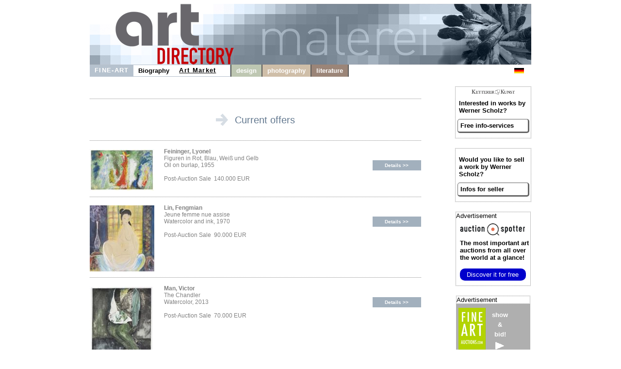

--- FILE ---
content_type: text/html
request_url: https://werner-scholz.com/services.shtml
body_size: 3145
content:

<!DOCTYPE HTML>
<html>
<head>
	<meta content='text/html; charset=ISO-8859-1' http-equiv='content-type'>
	<meta name='viewport' content='width=device-width, initial-scale=1'>
	<title>Werner Scholz Biography - Infos for Sellers and Buyers</title>
	<link rel='stylesheet' type='text/css' href='images/kunst.css' />
	<link rel='stylesheet' type='text/css' href='images/navi.css' />
</head>
<body>
	<div id='frame' style=''>
		<a id='oben' href='https://www.art-directory.info' style='' ><img src='/imgad/oben_malerei.jpg' class='head'  alt='Art Directory - the information medium for art and culture' /></a>
		<div id='title'>
	<!----------------------->
	<!---- NAVI Computer ---->
			<div id='navipage' style='float:left; height:25px; vertical-align:top;'>
				<div class='menupc'>
					<a class='navi_suche navi_suche_sel navi_malerei' href='http://www.art-directory.info/fine-art/fine-art.shtml' ><span>FINE-ART</span></a>
		<a class='navi_suche ' href='index.shtml' style='box-shadow: 0 -1px #b6c2ce inset, 0 1px #b6c2ce inset;' ><span>Biography</span></a>		<a class='navi_suche navi_suche_sel' href='services.shtml' style='box-shadow: 0 -1px #b6c2ce inset, 0 1px #b6c2ce inset;' ><span>Art Market</span></a>		<a class='navi_suche' style='width:20px; height:25px; border-right:2px solid #595959; pointer-events:none; box-shadow: 0 -1px #b6c2ce inset, 0 1px #b6c2ce inset, -1px 0 #b6c2ce inset;'></a>
					
					<a class='navi_suche navi_design' href='http://www.art-directory.info/design/design.shtml' ><span>design</span></a>
					<a class='navi_suche navi_fotografie' href='http://www.art-directory.info/photography/photography.shtml' ><span>photography</span></a>
					<a class='navi_suche navi_literatur' href='http://www.art-directory.info/literature/literature.shtml' ><span>literature</span></a>
	</div>
			<!-- NAVI Tablet/Smartphone -->
				<div class='m-open'><label for='menu-open' title='Open Menu'></label></div>
			<!--END: NAVI Tablet/Smartphone -->
			</div>
	<!--END: NAVI Computer -->
	<!----------------------->
	
	<!---------------------------->
	<!-- NAVI Tablet/Smartphone -->
	<!---------------------------->
			<input class='hidden' type='radio' name='m1' id='menu-open'>
			<input class='hidden' type='radio' name='m1' id='menu-close'>	
			<div class='naviscreen'>
				<input class='hidden' type='radio' name='s1' id='sub1-open'>
				<input class='hidden' type='radio' name='s1' id='sub1-close'>
				<input class='hidden' type='radio' name='s2' id='sub2-open'>
				<input class='hidden' type='radio' name='s2' id='sub2-close'>
				<input class='hidden' type='radio' name='s3' id='sub3-open'>
				<input class='hidden' type='radio' name='s3' id='sub3-close'>
				<input class='hidden' type='radio' name='s4' id='sub4-open'>
				<input class='hidden' type='radio' name='s4' id='sub4-close'>
				<div class='menutablet'>
					<ul><li class='m-close'><label for='menu-close' title='close menu'>X</label></li>
			<li class=''><a class='navi_suche navi_suche_sel navi_malerei' href='http://www.art-directory.info/fine-art/fine-art.shtml' ><span>FINE-ART</span></a></li>			<li class=''><a class='navi_suche ' href='index.shtml' style='box-shadow: 5px 0 #b6c2ce inset;' ><span>Biography</span></a></li>
			<li class=''><a class='navi_suche navi_suche_sel' href='services.shtml' style='box-shadow: 5px 0 #b6c2ce inset;' ><span>Art Market</span></a></li>			
						<li class=''><a class='navi_suche navi_design' href='http://www.art-directory.info/design/design.shtml' ><span>design</span></a></li>
						<li class=''><a class='navi_suche navi_fotografie' href='http://www.art-directory.info/photography/photography.shtml' ><span>photography</span></a></li>
						<li class=''><a class='navi_suche navi_literatur' href='http://www.art-directory.info/literature/literature.shtml' ><span>literature</span></a></li>
		</ul>
				</div><!--END: menutablet-->
			</div><!--END: naviscreen-->
	<!-------------------------------->
	<!--END: NAVI Tablet/Smartphone -->
	<!-------------------------------->
	<div id='sprachen'>
				<a class='oben' style='margin:6px 5px; float:left;' href='http://www.maler-werner-scholz.de'><img src='/imgad/deutsch-20.gif' alt='deutsch ' border='0'></a>
			</div>
		</div><!--ende: title-->

		<div id='koerper' style='overflow:hidden;'>
			<div id='mitte'>
		<br clear='all'/>
				<div style='width:100%; padding-top:30px; margin-bottom:30px; border-top:dotted 1px #808080; overflow:hidden; vertical-align:top; text-align:center; vertical-align:middle; '>
					<img src='../imgad/markt_m.gif' alt='please note' style='max-height:25px; margin-right:10px; vertical-align:bottom;' />
					<span style='font-family:Helvetica, sans-serif; color:#62788F; font-size:20px;'>Current offers</span>
				</div>
		
				<div class='angebote' style=''>
					<div class='angeboteimg' style=''>
						<img class='liniebuendig' alt='Feininger, Lyonel - Figuren in Rot, Blau, Wei&szlig; und Gelb' src='https://www.kettererkunst.de/still/kunst/picm/600/125000956.jpg' />
					</div>
					<div class='angebotetxt' style=''>
						<div class='angebotebes' style=''>
							<b>Feininger, Lyonel</b><br />Figuren in Rot, Blau, Wei&szlig; und Gelb<br />Oil on burlap, 1955<br /><br />Post-Auction Sale&nbsp;&nbsp;140.000&nbsp;EUR
						</div>
						<a class='angebotelink' href='http://www.kettererkunst.com/details-e.php?obnr=125000956&amp;anummer=600' target='_blank' style=''>
							Details >>
						</a>
					</div>
				</div>
				<br clear='all'/>
			
				<div class='angebote' style=''>
					<div class='angeboteimg' style=''>
						<img class='liniebuendig' alt='Lin, Fengmian - Jeune femme nue assise' src='https://www.kettererkunst.de/still/kunst/picm/601/125001172.jpg' />
					</div>
					<div class='angebotetxt' style=''>
						<div class='angebotebes' style=''>
							<b>Lin, Fengmian</b><br />Jeune femme nue assise<br />Watercolor and ink, 1970<br /><br />Post-Auction Sale&nbsp;&nbsp;90.000&nbsp;EUR
						</div>
						<a class='angebotelink' href='http://www.kettererkunst.com/details-e.php?obnr=125001172&amp;anummer=601' target='_blank' style=''>
							Details >>
						</a>
					</div>
				</div>
				<br clear='all'/>
			
				<div class='angebote' style=''>
					<div class='angeboteimg' style=''>
						<img class='liniebuendig' alt='Man, Victor - The Chandler' src='https://www.kettererkunst.de/still/kunst/picm/600/125001310.jpg' />
					</div>
					<div class='angebotetxt' style=''>
						<div class='angebotebes' style=''>
							<b>Man, Victor</b><br />The Chandler<br />Watercolor, 2013<br /><br />Post-Auction Sale&nbsp;&nbsp;70.000&nbsp;EUR
						</div>
						<a class='angebotelink' href='http://www.kettererkunst.com/details-e.php?obnr=125001310&amp;anummer=600' target='_blank' style=''>
							Details >>
						</a>
					</div>
				</div>
				<br clear='all'/>
			
				<div class='angebote' style=''>
					<div class='angeboteimg' style=''>
						<img class='liniebuendig' alt='Felixm&uuml;ller, Conrad - Portrait Oskar Elsner' src='https://www.kettererkunst.de/still/kunst/picm/601/125001008.jpg' />
					</div>
					<div class='angebotetxt' style=''>
						<div class='angebotebes' style=''>
							<b>Felixm&uuml;ller, Conrad</b><br />Portrait Oskar Elsner<br />Oil on canvas, 1921<br /><br />Post-Auction Sale&nbsp;&nbsp;55.000&nbsp;EUR
						</div>
						<a class='angebotelink' href='http://www.kettererkunst.com/details-e.php?obnr=125001008&amp;anummer=601' target='_blank' style=''>
							Details >>
						</a>
					</div>
				</div>
				<br clear='all'/>
			
				<div class='angebote' style=''>
					<div class='angeboteimg' style=''>
						<img class='liniebuendig' alt='Burgert, Jonas - Bergung II' src='https://www.kettererkunst.de/still/kunst/picm/601/125001193.jpg' />
					</div>
					<div class='angebotetxt' style=''>
						<div class='angebotebes' style=''>
							<b>Burgert, Jonas</b><br />Bergung II<br />Oil on canvas, 2006<br /><br />Post-Auction Sale&nbsp;&nbsp;70.000&nbsp;EUR
						</div>
						<a class='angebotelink' href='http://www.kettererkunst.com/details-e.php?obnr=125001193&amp;anummer=601' target='_blank' style=''>
							Details >>
						</a>
					</div>
				</div>
				<br clear='all'/>
			
				<div class='angebote' style=''>
					<div class='angeboteimg' style=''>
						<img class='liniebuendig' alt='Bisky, Norbert - Zwischenland' src='https://www.kettererkunst.de/still/kunst/picm/601/125001280.jpg' />
					</div>
					<div class='angebotetxt' style=''>
						<div class='angebotebes' style=''>
							<b>Bisky, Norbert</b><br />Zwischenland<br />Oil on canvas, 2019<br /><br />Post-Auction Sale&nbsp;&nbsp;60.000&nbsp;EUR
						</div>
						<a class='angebotelink' href='http://www.kettererkunst.com/details-e.php?obnr=125001280&amp;anummer=601' target='_blank' style=''>
							Details >>
						</a>
					</div>
				</div>
				<br clear='all'/>
			
				<div class='angebote' style=''>
					<div class='angeboteimg' style=''>
						<img class='liniebuendig' alt='Bisky, Norbert - Vertretung' src='https://www.kettererkunst.de/still/kunst/picm/601/125001281.jpg' />
					</div>
					<div class='angebotetxt' style=''>
						<div class='angebotebes' style=''>
							<b>Bisky, Norbert</b><br />Vertretung<br />Oil on canvas, 2019<br /><br />Post-Auction Sale&nbsp;&nbsp;60.000&nbsp;EUR
						</div>
						<a class='angebotelink' href='http://www.kettererkunst.com/details-e.php?obnr=125001281&amp;anummer=601' target='_blank' style=''>
							Details >>
						</a>
					</div>
				</div>
				<br clear='all'/>
			
				<div class='angebote' style=''>
					<div class='angeboteimg' style=''>
						<img class='liniebuendig' alt='Hofer, Karl - Brustbild eines M&auml;dchens mit Pelzkragen und Hut' src='https://www.kettererkunst.de/still/kunst/picm/601/123000187.jpg' />
					</div>
					<div class='angebotetxt' style=''>
						<div class='angebotebes' style=''>
							<b>Hofer, Karl</b><br />Brustbild eines M&auml;dchens mit Pelzkragen und Hut<br />Oil on canvas, 1937<br /><br />Post-Auction Sale&nbsp;&nbsp;50.000&nbsp;EUR
						</div>
						<a class='angebotelink' href='http://www.kettererkunst.com/details-e.php?obnr=123000187&amp;anummer=601' target='_blank' style=''>
							Details >>
						</a>
					</div>
				</div>
				<br clear='all'/>
			
				<br clear='all'/>
				<div style='width:100%; float:left; margin:0px; overflow:hidden; vertical-align:top; text-align:center; padding:20px 0; vertical-align:top; border-top:dotted 1px #808080; border-bottom:dotted 1px #808080; '>
					<a href='http://www.art-directory.info/fine-art/more_offers.php?int=71&amp;s=1&amp;knr=54' class='buchstabe' style='font-family:Helvetica, sans-serif; color:#62788F; font-size:20px;'>
						More current offers: 83
					</a>
				</div>
				<br clear='all'/>
					<div style='height:30px; background-color:#ffffff;'>&nbsp;</div>
			</div><!--ende: mitte-->
		<div id='kaufen'>	<div class='rechts_link_spalte' style=''>
					<img src='images/kklogo.gif' alt='KETTERER KUNST' style='width:90px; display:block; margin:0 auto;' />
					<p>Interested in works by Werner Scholz?</p>
					<a href='http://www.kettererkunst.com/registrierung.php?nr_reg=54&schl=1&spr=2' target='_blank' style='width:90%; padding:5px; -webkit-border-radius:5px; -moz-border-radius:5px; border-radius:5px; border-top:1px solid #666; border-left:1px solid #666; border-right:3px solid #666; border-bottom:3px solid #666;'>Free info-services</a>
				</div>
			<div class='rechts_link_spalte' style=''>
					<p>Would you like to sell a work by Werner Scholz?</p>
					<a href='https://www.art-directory.info/fine-art/sell.php' target='_blank' style='width:90%; padding:5px; -webkit-border-radius:5px; -moz-border-radius:5px; border-radius:5px; border-top:1px solid #666; border-left:1px solid #666; border-right:3px solid #666; border-bottom:3px solid #666;'>Infos for seller</a>
				</div>
		
		<div style='width:153px; border:1px dotted #808080; margin:20px auto 0 auto; background:#fff; font-size:10pt; color:#000000; text-align:left;'>
			<div style='font-size:10pt; margin-bottom:8px;'>Advertisement</div>
			<div style=''>
				<img src='/imgad/logo_AuctionSpotter.png' border='0' alt='Auction Spotter Logo' style='width:134px; padding-left:8px;' />
			</div>
			<div style='padding-left:8px; padding-top:5px; padding-right:2px;'>
				<a href='https://www.auction-spotter.com/' title='Auction Spotter' target='_blank' style='color:#000; cursor:pointer;'><b>The most important art auctions</b> from all over the world at a glance!</a><br /><br /><a href='https://www.auction-spotter.com/' title='Auction Spotter' target='_blank' style='display:block; background:#0000CC; border-radius:10px; color:#fff; cursor:pointer; font-weight:500; padding:5px; margin-bottom:10px; width:88%; text-align:center;'>Discover it for free</a>
			</div>
		</div>
	
		<div class='faabanner' style='padding-top:0px;'>
			<div style='/*width:100%;*/ background:#fff; border:1px dotted #808080; font-size:10pt; margin-bottom:8px; text-align:left; color:#000; font-family:Helvetica, sans-serif;'>Advertisement</div>
			<div style='float:left; margin-right:5px; padding-left:5px;'>
				
		<a href='https://www.fine-art-auctions.com/index.php' target='_blank'><img src='/imgad/FAA_logo_com.jpg' border='0' alt='Fine Art Auction' /></a>
		
			</div>
			<div style='float:left; padding-left:8px; padding-top:5px; overflow:hidden; line-height:15pt;'>
				
		<a style='font-family: Arial, Helvetica, sans-serif; font-size:10pt; font-style:normal; font-weight:bolder; font-variant:normal; color:#ffffff;	text-decoration:none;' href='https://www.fine-art-auctions.com/index.php' target='_blank'>
		
					show<br />&amp;<br />bid!<br />
					<img src='/imgad/pfeil_weiss_19x16.gif' style='margin-top:5px; border:0px;' alt='view'/>
				</a>
			</div>
			<br clear='all' />
			
		<a style='font-family: Arial, Helvetica, sans-serif; font-size:10pt; font-style:normal; font-weight:bolder; font-variant:normal; color:#ffffff;	text-decoration:none;' href='https://www.fine-art-auctions.com/index.php' target='_blank'>
		
				<img src='https://www.fine-art-auctions.com/images/570/125000801.jpg' style='width:133px; margin-top:15px; border:0px;' alt='Gerhard Richter'/>
			</a>
			<br />
			<div style='margin-top:8px; margin-bottom:8px;'>
				<b>Gerhard Richter</b><br />
				Starting bid: 5,500 EUR
			</div>
		</div>
		</div><!--ende: kaufen-->
	
		</div><!--ende: koerper-->
	
		<br clear='all' />
		<div id='fussblock' >
			<a class='navi_suche' href='http://www.art-directory.info/privacypolicy/index.shtml'><span>Privacy Policy</span></a>
			<a class='navi_suche' href='contact.shtml'><span>Contact</span></a>
		</div>
	</div><!--ende: frame-->
</body>
</html>

